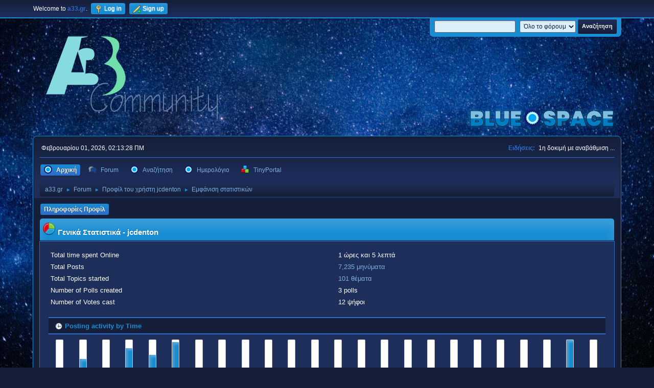

--- FILE ---
content_type: text/html; charset=UTF-8
request_url: https://a33.gr/index.php?PHPSESSID=frmuut427fudgs088mcv2n7pv6&action=profile;area=statistics;u=715
body_size: 5725
content:
<!DOCTYPE html>
<html lang="el-GR">
<head>
	<meta charset="UTF-8">
	<link rel="stylesheet" href="https://a33.gr/Themes/Blue_Space2.1.4/css/minified_3c0f64546b89515087b44f8d8f8df103.css?smf214_1726650844">
	<style>
	img.avatar { max-width: 150px !important; max-height: 150px !important; }
	
	</style>
	<script>
		var smf_theme_url = "https://a33.gr/Themes/Blue_Space2.1.4";
		var smf_default_theme_url = "https://a33.gr/Themes/default";
		var smf_images_url = "https://a33.gr/Themes/Blue_Space2.1.4/images";
		var smf_smileys_url = "https://a33.gr/Smileys";
		var smf_smiley_sets = "fugue,alienine";
		var smf_smiley_sets_default = "fugue";
		var smf_avatars_url = "https://a33.gr/avatars";
		var smf_scripturl = "https://a33.gr/index.php?PHPSESSID=frmuut427fudgs088mcv2n7pv6&amp;";
		var smf_iso_case_folding = false;
		var smf_charset = "UTF-8";
		var smf_session_id = "2db94ed3e1ace881970cfe17c015ade1";
		var smf_session_var = "f98c8eaa2";
		var smf_member_id = 0;
		var ajax_notification_text = 'Φόρτωση...';
		var help_popup_heading_text = 'A little lost? Let me explain:';
		var banned_text = 'Λυπούμαστε επισκέπτης, έχετε αποκλειστεί από αυτό το φόρουμ!';
		var smf_txt_expand = 'Expand';
		var smf_txt_shrink = 'Shrink';
		var smf_collapseAlt = 'Απόκρυψη';
		var smf_expandAlt = 'Εμφάνιση';
		var smf_quote_expand = false;
		var allow_xhjr_credentials = false;
	</script>
	<script src="https://ajax.googleapis.com/ajax/libs/jquery/3.6.3/jquery.min.js"></script>
	<script src="https://a33.gr/Themes/default/scripts/jquery.atwho.min.js?smf214_1726650844" defer></script>
	<script src="https://a33.gr/Themes/default/scripts/jquery.caret.min.js?smf214_1726650844" defer></script>
	<script src="https://a33.gr/Themes/default/scripts/tinyportal/tinyPortalMentions.js?smf214_1726650844" defer></script>
	<script src="https://a33.gr/Themes/Blue_Space2.1.4/scripts/minified_fb30fa56361ec04bc621e4e038f3f452.js?smf214_1726650844"></script>
	<script>
	var smf_you_sure ='Σίγουρα θέλετε να το κάνετε αυτό;';
	</script>
	<title>Στατιστικά χρήστη για:  jcdenton</title>
	<meta name="viewport" content="width=device-width, initial-scale=1">
	<meta property="og:site_name" content="a33.gr">
	<meta property="og:title" content="Στατιστικά χρήστη για:  jcdenton">
	<meta property="og:description" content="Στατιστικά χρήστη για:  jcdenton">
	<meta name="description" content="Στατιστικά χρήστη για:  jcdenton">
	<meta name="theme-color" content="#557EA0">
	<link rel="help" href="https://a33.gr/index.php?PHPSESSID=frmuut427fudgs088mcv2n7pv6&amp;action=help">
	<link rel="contents" href="https://a33.gr/index.php?PHPSESSID=frmuut427fudgs088mcv2n7pv6&amp;">
	<link rel="search" href="https://a33.gr/index.php?PHPSESSID=frmuut427fudgs088mcv2n7pv6&amp;action=search">
	<link rel="alternate" type="application/rss+xml" title="a33.gr - RSS" href="https://a33.gr/index.php?PHPSESSID=frmuut427fudgs088mcv2n7pv6&amp;action=.xml;type=rss2">
	<link rel="alternate" type="application/atom+xml" title="a33.gr - Atom" href="https://a33.gr/index.php?PHPSESSID=frmuut427fudgs088mcv2n7pv6&amp;action=.xml;type=atom"><meta name="viewport" content="width=device-width, initial-scale=1.0"/><link rel="stylesheet" type="text/css" href="https://a33.gr/Themes/default/css/tp-colors.css?v301" /><link rel="stylesheet" type="text/css" href="https://a33.gr/Themes/default/css/tp-style.css?v301" /><link rel="stylesheet" type="text/css" href="https://a33.gr/Themes/default/css/tp-custom.css?v301" />
			<style type="text/css">
				#tpleftbarHeader,
				#tprightbarHeader,
				#tptopbarHeader,
				#tpcenterbarHeader,
				#tpfrontbarHeader,
				#tplowerbarHeader,
				#tpbottombarHeader {
					padding-bottom: 4px;
				}

				#tpleftbarHeader {
					margin-right: 4px;
				}

				#tprightbarHeader {
					margin-left: 4px;
				}

			</style>
        <script type="text/javascript"><!-- // --><![CDATA[
            var tp_images_url = "https://a33.gr/Themes/default/images/tinyportal";
            var tp_session_id = "2db94ed3e1ace881970cfe17c015ade1";
            var tp_session_var = "f98c8eaa2";
            var tp_shout_key_press = false;
            var current_header_smiley = false;var current_header_bbc = false;
        // ]]></script>
        <script type="text/javascript" src="https://a33.gr/Themes/default/scripts/tinyportal/TPShout.js?v301"></script><link rel="stylesheet" type="text/css" href="https://a33.gr/Themes/default/css/tp-shout.css?v301" />
	  <script type="text/javascript"><!-- // --><![CDATA[
		
		var tpPanels = new Array();
		function togglepanel( targetID )
		{
			var pstate = 0;
			var panel = targetID;
			var img = "toggle_" + targetID;
			var ap = 0;

			if ( document.getElementById && (0 !== panel.length) ) {
				target = document.getElementById( panel );
                if ( target !== null ) {
                    if ( target.style.display == "none" ) {
                        target.style.display = "";
                        pstate = 1;
                        removeFromArray(targetID, tpPanels);
                        document.cookie="tp_panels=" + tpPanels.join(",") + "; expires=Wednesday, 01-Aug-2040 08:00:00 GMT";
                        var image = document.getElementById(img);
                        if(image !== null) {
                            image.src = 'https://a33.gr/Themes/default/images/tinyportal/TPupshrink.png';
                        }
                    }
                    else {
                        target.style.display = "none";
                        pstate = 0;
                        tpPanels.push(targetID);
                        document.cookie="tp_panels=" + tpPanels.join(",") + "; expires=Wednesday, 01-Aug-2040 08:00:00 GMT";
                        var image = document.getElementById(img);
                        if(image !== null) {
                            image.src = 'https://a33.gr/Themes/default/images/tinyportal/TPupshrink2.png';
                        }
                    }
                }
			}
		}
		function removeFromArray(value, array){
			for(var x=0;x<array.length;x++){
				if(array[x]==value){
					array.splice(x, 1);
				}
			}
			return array;
		}
		function inArray(value, array){
			for(var x=0;x<array.length;x++){
				if(array[x]==value){
					return 1;
				}
			}
			return 0;
		}
	// ]]></script>
</head>
<body id="chrome" class="action_profile">
<div id="footerfix">
	<div id="top_section">
		<div class="inner_wrap">
			<ul class="floatleft" id="top_info">
				<li class="welcome">
					Welcome to <strong>a33.gr</strong>.
				</li>
				<li class="button_login">
					<a href="https://a33.gr/index.php?PHPSESSID=frmuut427fudgs088mcv2n7pv6&amp;action=login" class="open" onclick="return reqOverlayDiv(this.href, 'Log in', 'login');">
						<span class="main_icons login"></span>
						<span class="textmenu">Log in</span>
					</a>
				</li>
				<li class="button_signup">
					<a href="https://a33.gr/index.php?PHPSESSID=frmuut427fudgs088mcv2n7pv6&amp;action=signup" class="open">
						<span class="main_icons regcenter"></span>
						<span class="textmenu">Sign up</span>
					</a>
				</li>
			</ul>
			<form id="languages_form" method="get" class="floatright">
				<select id="language_select" name="language" onchange="this.form.submit()">
					<option value="greek" selected="selected">Ελληνικά</option>
					<option value="english">English</option>
				</select>
				<noscript>
					<input type="submit" value="ΟΚ">
				</noscript>
			</form>
			<form id="search_form" class="floatright" action="https://a33.gr/index.php?PHPSESSID=frmuut427fudgs088mcv2n7pv6&amp;action=search2" method="post" accept-charset="UTF-8">
				<input type="search" name="search" value="">&nbsp;
				<select name="search_selection">
					<option value="all" selected>Όλο το φόρουμ </option>
				</select>
				<input type="submit" name="search2" value="Αναζήτηση" class="button">
				<input type="hidden" name="advanced" value="0">
			</form>
		</div><!-- .inner_wrap -->
	</div><!-- #top_section -->
	<div id="header">
		<h1 class="forumtitle">
 <a href="https://a33.gr/index.php?PHPSESSID=frmuut427fudgs088mcv2n7pv6&amp;"><img src="https://a33.gr/Themes/Blue_Space2.1.4/images/logo.png" alt="a33.gr" title="a33.gr" /></a>
 </h1>
		<img id="smflogo" src="https://a33.gr/Themes/Blue_Space2.1.4/images/smflogo.svg" alt="Simple Machines Forum" title="Simple Machines Forum">
	</div>
	<div id="wrapper">
		<div id="upper_section">
			<div id="inner_section">
				<div id="inner_wrap" class="hide_720">
					<div class="user">
						<time datetime="2026-02-01T00:13:28Z">Φεβρουαρίου 01, 2026, 02:13:28 ΠΜ</time>
					</div>
					<div class="news">
						<h2>Ειδήσεις: </h2>
						<p>1η δοκιμή με αναβάθμιση ...</p>
					</div>
				</div>
				<a class="mobile_user_menu">
					<span class="menu_icon"></span>
					<span class="text_menu">Main Menu</span>
				</a>
				<div id="main_menu">
					<div id="mobile_user_menu" class="popup_container">
						<div class="popup_window description">
							<div class="popup_heading">Main Menu
								<a href="javascript:void(0);" class="main_icons hide_popup"></a>
							</div>
							
					<ul class="dropmenu menu_nav">
						<li class="button_home">
							<a class="active" href="https://a33.gr/index.php?PHPSESSID=frmuut427fudgs088mcv2n7pv6&amp;">
								<span class="main_icons home"></span><span class="textmenu">Αρχική</span>
							</a>
						</li>
						<li class="button_forum">
							<a href="https://a33.gr/index.php?PHPSESSID=frmuut427fudgs088mcv2n7pv6&amp;action=forum">
								<span class="main_icons menu_tpforum"></span><span class="textmenu">Forum</span>
							</a>
						</li>
						<li class="button_search">
							<a href="https://a33.gr/index.php?PHPSESSID=frmuut427fudgs088mcv2n7pv6&amp;action=search">
								<span class="main_icons search"></span><span class="textmenu">Αναζήτηση</span>
							</a>
						</li>
						<li class="button_calendar">
							<a href="https://a33.gr/index.php?PHPSESSID=frmuut427fudgs088mcv2n7pv6&amp;action=calendar">
								<span class="main_icons calendar"></span><span class="textmenu">Ημερολόγιο</span>
							</a>
						</li>
						<li class="button_tpadmin subsections">
							<a href="#">
								<img src="https://a33.gr/Themes/default/images/tinyportal/menu_tp.png" alt=""><span class="textmenu">TinyPortal</span>
							</a>
							<ul>
								<li>
									<a href="https://a33.gr/index.php?PHPSESSID=frmuut427fudgs088mcv2n7pv6&amp;action=tportal;sa=download;dl">
										Downloads
									</a>
								</li>
							</ul>
						</li>
					</ul><!-- .menu_nav -->
						</div>
					</div>
				</div>
				<div class="navigate_section">
					<ul>
						<li>
							<a href="https://a33.gr/index.php?PHPSESSID=frmuut427fudgs088mcv2n7pv6&amp;"><span>a33.gr</span></a>
						</li>
						<li>
							<span class="dividers"> &#9658; </span>
							<a href="https://a33.gr/index.php?PHPSESSID=frmuut427fudgs088mcv2n7pv6&amp;action=forum"><span>Forum</span></a>
						</li>
						<li>
							<span class="dividers"> &#9658; </span>
							<a href="https://a33.gr/index.php?PHPSESSID=frmuut427fudgs088mcv2n7pv6&amp;action=profile;u=715"><span>Προφίλ του χρήστη jcdenton</span></a>
						</li>
						<li class="last">
							<span class="dividers"> &#9658; </span>
							<a href="https://a33.gr/index.php?PHPSESSID=frmuut427fudgs088mcv2n7pv6&amp;action=profile;u=715;area=statistics"><span>Εμφάνιση στατιστικών</span></a>
						</li>
					</ul>
				</div><!-- .navigate_section -->
			</div><!-- #inner_section -->
		</div><!-- #upper_section -->
		<div id="content_section">
			<div id="main_content_section">
	<div class="nosides">
		<div id="mainContainer">
			<div id="tpcenterContainer">
				<div id="tpcontentHeader">
                </div><!-- #tpcontentHeader -->
	<a class="mobile_generic_menu_1">
		<span class="menu_icon"></span>
		<span class="text_menu"> Menu</span>
	</a>
	<div id="genericmenu">
		<div id="mobile_generic_menu_1" class="popup_container">
			<div class="popup_window description">
				<div class="popup_heading">
					 Menu
					<a href="javascript:void(0);" class="main_icons hide_popup"></a>
				</div>
				
				<div class="generic_menu">
					<ul class="dropmenu dropdown_menu_1">
						<li class="subsections"><a class="active " href="https://a33.gr/index.php?PHPSESSID=frmuut427fudgs088mcv2n7pv6&amp;action=profile;area=summary;u=715">Πληροφορίες Προφίλ</a>
							<ul>
								<li>
									<a class="profile_menu_icon administration" href="https://a33.gr/index.php?PHPSESSID=frmuut427fudgs088mcv2n7pv6&amp;action=profile;area=summary;u=715"><span class="main_icons administration"></span>Περίληψη</a>
								</li>
								<li>
									<a class="profile_menu_icon stats chosen " href="https://a33.gr/index.php?PHPSESSID=frmuut427fudgs088mcv2n7pv6&amp;action=profile;area=statistics;u=715"><span class="main_icons stats"></span>Εμφάνιση στατιστικών</a>
								</li>
								<li class="subsections">
									<a class="profile_menu_icon posts" href="https://a33.gr/index.php?PHPSESSID=frmuut427fudgs088mcv2n7pv6&amp;action=profile;area=showposts;u=715"><span class="main_icons posts"></span>Show posts</a>
									<ul>
										<li>
											<a  href="https://a33.gr/index.php?PHPSESSID=frmuut427fudgs088mcv2n7pv6&amp;action=profile;area=showposts;sa=messages;u=715">Μηνύματα</a>
										</li>
										<li>
											<a  href="https://a33.gr/index.php?PHPSESSID=frmuut427fudgs088mcv2n7pv6&amp;action=profile;area=showposts;sa=topics;u=715">Θέματα</a>
										</li>
										<li>
											<a  href="https://a33.gr/index.php?PHPSESSID=frmuut427fudgs088mcv2n7pv6&amp;action=profile;area=showposts;sa=attach;u=715">Συνημμένα</a>
										</li>
									</ul>
								</li>
							</ul>
						</li>
					</ul><!-- .dropmenu -->
				</div><!-- .generic_menu -->
			</div>
		</div>
	</div>
	<script>
		$( ".mobile_generic_menu_1" ).click(function() {
			$( "#mobile_generic_menu_1" ).show();
			});
		$( ".hide_popup" ).click(function() {
			$( "#mobile_generic_menu_1" ).hide();
		});
	</script>
				<div id="admin_content">
					<div class="cat_bar">
						<h3 class="catbg">
								<img src="https://a33.gr/Themes/Blue_Space2.1.4/images/icons/stats_info.png" alt="" class="icon">Γενικά Στατιστικά - jcdenton
						</h3>
					</div><!-- .cat_bar -->
			<script>
				disableAutoComplete();
			</script>
			
		<div class="errorbox" style="display:none" id="profile_error">
		</div><!-- #profile_error -->
	<div id="profileview" class="roundframe noup">
		<div id="generalstats">
			<dl class="stats">
				<dt>Total time spent Online</dt>
				<dd>1 ώρες και 5 λεπτά</dd>
				<dt>Total Posts</dt>
				<dd><a href="https://a33.gr/index.php?PHPSESSID=frmuut427fudgs088mcv2n7pv6&amp;action=profile;area=showposts;sa=messages;u=715">7,235 μηνύματα</a></dd>
				<dt>Total Topics started</dt>
				<dd><a href="https://a33.gr/index.php?PHPSESSID=frmuut427fudgs088mcv2n7pv6&amp;action=profile;area=showposts;sa=topics;u=715">101 θέματα</a></dd>
				<dt>Number of Polls created</dt>
				<dd>3 polls</dd>
				<dt>Number of Votes cast</dt>
				<dd>12 ψήφοι</dd>
			</dl>
		</div>
		<div id="activitytime" class="flow_hidden">
			<div class="title_bar">
				<h3 class="titlebg">
					<span class="main_icons history"></span> Posting activity by Time
				</h3>
			</div>
			<ul class="activity_stats flow_hidden">
				<li>
					<div class="generic_bar vertical">
						<div class="bar" style="height: 36%;">
							<span>58 posts (6%)</span>
						</div>
					</div>
					<span class="stats_hour">12 am</span>
				</li>
				<li>
					<div class="generic_bar vertical">
						<div class="bar" style="height: 63%;">
							<span>101 posts (10%)</span>
						</div>
					</div>
					<span class="stats_hour">1 am</span>
				</li>
				<li>
					<div class="generic_bar vertical">
						<div class="bar" style="height: 41%;">
							<span>66 posts (7%)</span>
						</div>
					</div>
					<span class="stats_hour">2 am</span>
				</li>
				<li>
					<div class="generic_bar vertical">
						<div class="bar" style="height: 84%;">
							<span>135 posts (13%)</span>
						</div>
					</div>
					<span class="stats_hour">3 am</span>
				</li>
				<li>
					<div class="generic_bar vertical">
						<div class="bar" style="height: 71%;">
							<span>114 posts (11%)</span>
						</div>
					</div>
					<span class="stats_hour">4 am</span>
				</li>
				<li>
					<div class="generic_bar vertical">
						<div class="bar" style="height: 96%;">
							<span>154 posts (15%)</span>
						</div>
					</div>
					<span class="stats_hour">5 am</span>
				</li>
				<li>
					<div class="generic_bar vertical">
						<div class="bar" style="height: 8%;">
							<span>13 posts (1%)</span>
						</div>
					</div>
					<span class="stats_hour">6 am</span>
				</li>
				<li>
					<div class="generic_bar vertical">
						<div class="bar" style="height: 3%;">
							<span>5 posts (0%)</span>
						</div>
					</div>
					<span class="stats_hour">7 am</span>
				</li>
				<li>
					<div class="generic_bar vertical">
						<div class="bar" style="height: 9%;">
							<span>14 posts (1%)</span>
						</div>
					</div>
					<span class="stats_hour">8 am</span>
				</li>
				<li>
					<div class="generic_bar vertical">
						<div class="bar" style="height: 9%;">
							<span>14 posts (1%)</span>
						</div>
					</div>
					<span class="stats_hour">9 am</span>
				</li>
				<li>
					<div class="generic_bar vertical">
						<div class="bar" style="height: 17%;">
							<span>27 posts (3%)</span>
						</div>
					</div>
					<span class="stats_hour">10 am</span>
				</li>
				<li>
					<div class="generic_bar vertical">
						<div class="bar" style="height: 8%;">
							<span>12 posts (1%)</span>
						</div>
					</div>
					<span class="stats_hour">11 am</span>
				</li>
				<li>
					<div class="generic_bar vertical">
						<div class="bar" style="height: 9%;">
							<span>15 posts (1%)</span>
						</div>
					</div>
					<span class="stats_hour">12 pm</span>
				</li>
				<li>
					<div class="generic_bar vertical">
						<div class="bar" style="height: 1%;">
							<span>1 posts (0%)</span>
						</div>
					</div>
					<span class="stats_hour">1 pm</span>
				</li>
				<li>
					<div class="generic_bar vertical">
						<div class="bar" style="height: 1%;">
							<span>1 posts (0%)</span>
						</div>
					</div>
					<span class="stats_hour">2 pm</span>
				</li>
				<li>
					<div class="generic_bar vertical">
						<div class="bar" style="height: 0%;">
							<span>0 posts (0%)</span>
						</div>
					</div>
					<span class="stats_hour">3 pm</span>
				</li>
				<li>
					<div class="generic_bar vertical">
						<div class="bar" style="height: 0%;">
							<span>0 posts (0%)</span>
						</div>
					</div>
					<span class="stats_hour">4 pm</span>
				</li>
				<li>
					<div class="generic_bar vertical">
						<div class="bar" style="height: 0%;">
							<span>0 posts (0%)</span>
						</div>
					</div>
					<span class="stats_hour">5 pm</span>
				</li>
				<li>
					<div class="generic_bar vertical">
						<div class="bar" style="height: 0%;">
							<span>0 posts (0%)</span>
						</div>
					</div>
					<span class="stats_hour">6 pm</span>
				</li>
				<li>
					<div class="generic_bar vertical">
						<div class="bar" style="height: 0%;">
							<span>0 posts (0%)</span>
						</div>
					</div>
					<span class="stats_hour">7 pm</span>
				</li>
				<li>
					<div class="generic_bar vertical">
						<div class="bar" style="height: 0%;">
							<span>0 posts (0%)</span>
						</div>
					</div>
					<span class="stats_hour">8 pm</span>
				</li>
				<li>
					<div class="generic_bar vertical">
						<div class="bar" style="height: 26%;">
							<span>41 posts (4%)</span>
						</div>
					</div>
					<span class="stats_hour">9 pm</span>
				</li>
				<li>
					<div class="generic_bar vertical">
						<div class="bar" style="height: 100%;">
							<span>160 posts (16%)</span>
						</div>
					</div>
					<span class="stats_hour">10 pm</span>
				</li>
				<li>
					<div class="generic_bar vertical">
						<div class="bar" style="height: 44%;">
							<span>70 posts (7%)</span>
						</div>
					</div>
					<span class="stats_hour">11 pm</span>
				</li>
			</ul>
		</div><!-- #activitytime -->
		<div class="flow_hidden">
			<div class="half_content">
				<div class="title_bar">
					<h3 class="titlebg">
						<span class="main_icons replies"></span> Most popular Boards by Posts
					</h3>
				</div>
				<dl class="stats">
					<dt><a href="https://a33.gr/index.php?PHPSESSID=frmuut427fudgs088mcv2n7pv6&amp;board=45.0">Παιχνίδια λέξεων</a></dt>
					<dd>
						<div class="profile_pie" style="background-position: -160px 0;" title="2985 posts of the member's 7235 posts (41.26%)">
							2985 posts of the member's 7235 posts (41.26%)
						</div>
						2985
					</dd>
					<dt><a href="https://a33.gr/index.php?PHPSESSID=frmuut427fudgs088mcv2n7pv6&amp;board=2.0">Cafe</a></dt>
					<dd>
						<div class="profile_pie" style="background-position: -100px 0;" title="1967 posts of the member's 7235 posts (27.19%)">
							1967 posts of the member's 7235 posts (27.19%)
						</div>
						1967
					</dd>
					<dt><a href="https://a33.gr/index.php?PHPSESSID=frmuut427fudgs088mcv2n7pv6&amp;board=21.0">Σχέσεις</a></dt>
					<dd>
						<div class="profile_pie" style="background-position: -20px 0;" title="617 posts of the member's 7235 posts (8.53%)">
							617 posts of the member's 7235 posts (8.53%)
						</div>
						617
					</dd>
					<dt><a href="https://a33.gr/index.php?PHPSESSID=frmuut427fudgs088mcv2n7pv6&amp;board=90.0">Καλλιτεχνικός καφενές</a></dt>
					<dd>
						<div class="profile_pie" style="background-position: -0px 0;" title="240 posts of the member's 7235 posts (3.32%)">
							240 posts of the member's 7235 posts (3.32%)
						</div>
						240
					</dd>
					<dt><a href="https://a33.gr/index.php?PHPSESSID=frmuut427fudgs088mcv2n7pv6&amp;board=13.0">Χιούμορ</a></dt>
					<dd>
						<div class="profile_pie" style="background-position: -0px 0;" title="211 posts of the member's 7235 posts (2.92%)">
							211 posts of the member's 7235 posts (2.92%)
						</div>
						211
					</dd>
					<dt><a href="https://a33.gr/index.php?PHPSESSID=frmuut427fudgs088mcv2n7pv6&amp;board=23.0">Ψυχολογία</a></dt>
					<dd>
						<div class="profile_pie" style="background-position: -0px 0;" title="208 posts of the member's 7235 posts (2.87%)">
							208 posts of the member's 7235 posts (2.87%)
						</div>
						208
					</dd>
					<dt><a href="https://a33.gr/index.php?PHPSESSID=frmuut427fudgs088mcv2n7pv6&amp;board=82.0">Αρχείο ανακοινώσεων</a></dt>
					<dd>
						<div class="profile_pie" style="background-position: -0px 0;" title="112 posts of the member's 7235 posts (1.55%)">
							112 posts of the member's 7235 posts (1.55%)
						</div>
						112
					</dd>
					<dt><a href="https://a33.gr/index.php?PHPSESSID=frmuut427fudgs088mcv2n7pv6&amp;board=59.0">Αθλητικός Καφενές</a></dt>
					<dd>
						<div class="profile_pie" style="background-position: -0px 0;" title="104 posts of the member's 7235 posts (1.44%)">
							104 posts of the member's 7235 posts (1.44%)
						</div>
						104
					</dd>
					<dt><a href="https://a33.gr/index.php?PHPSESSID=frmuut427fudgs088mcv2n7pv6&amp;board=16.0">Μουσική, Κινηματογράφος, Θέατρο, Χορός</a></dt>
					<dd>
						<div class="profile_pie" style="background-position: -0px 0;" title="65 posts of the member's 7235 posts (0.90%)">
							65 posts of the member's 7235 posts (0.90%)
						</div>
						65
					</dd>
					<dt><a href="https://a33.gr/index.php?PHPSESSID=frmuut427fudgs088mcv2n7pv6&amp;board=22.0">Φιλοσοφία</a></dt>
					<dd>
						<div class="profile_pie" style="background-position: -0px 0;" title="63 posts of the member's 7235 posts (0.87%)">
							63 posts of the member's 7235 posts (0.87%)
						</div>
						63
					</dd>
				</dl>
			</div><!-- .half_content -->
			<div class="half_content">
				<div class="title_bar">
					<h3 class="titlebg">
						<span class="main_icons replies"></span> Most popular Boards by Activity
					</h3>
				</div>
				<dl class="stats">
					<dt><a href="https://a33.gr/index.php?PHPSESSID=frmuut427fudgs088mcv2n7pv6&amp;board=75.0">Αλλα αθλήματα - Αγώνες</a></dt>
					<dd>
						<div class="profile_pie" style="background-position: -20px 0;" title="21 posts of the board's 263 posts (7.98%)">
							21 posts of the board's 263 posts (7.98%)
						</div>
						7.98%
					</dd>
					<dt><a href="https://a33.gr/index.php?PHPSESSID=frmuut427fudgs088mcv2n7pv6&amp;board=61.0">Ποδόσφαιρο, Μπάσκετ, Ομάδες</a></dt>
					<dd>
						<div class="profile_pie" style="background-position: -20px 0;" title="53 posts of the board's 817 posts (6.49%)">
							53 posts of the board's 817 posts (6.49%)
						</div>
						6.49%
					</dd>
					<dt><a href="https://a33.gr/index.php?PHPSESSID=frmuut427fudgs088mcv2n7pv6&amp;board=77.0">Ελλάδα Κύπρος Βαλκάνια</a></dt>
					<dd>
						<div class="profile_pie" style="background-position: -0px 0;" title="34 posts of the board's 681 posts (4.99%)">
							34 posts of the board's 681 posts (4.99%)
						</div>
						4.99%
					</dd>
					<dt><a href="https://a33.gr/index.php?PHPSESSID=frmuut427fudgs088mcv2n7pv6&amp;board=59.0">Αθλητικός Καφενές</a></dt>
					<dd>
						<div class="profile_pie" style="background-position: -0px 0;" title="104 posts of the board's 2325 posts (4.47%)">
							104 posts of the board's 2325 posts (4.47%)
						</div>
						4.47%
					</dd>
					<dt><a href="https://a33.gr/index.php?PHPSESSID=frmuut427fudgs088mcv2n7pv6&amp;board=3.0">Πολιτισμός - Εκδηλώσεις</a></dt>
					<dd>
						<div class="profile_pie" style="background-position: -0px 0;" title="21 posts of the board's 612 posts (3.43%)">
							21 posts of the board's 612 posts (3.43%)
						</div>
						3.43%
					</dd>
					<dt><a href="https://a33.gr/index.php?PHPSESSID=frmuut427fudgs088mcv2n7pv6&amp;board=23.0">Ψυχολογία</a></dt>
					<dd>
						<div class="profile_pie" style="background-position: -0px 0;" title="208 posts of the board's 6103 posts (3.41%)">
							208 posts of the board's 6103 posts (3.41%)
						</div>
						3.41%
					</dd>
					<dt><a href="https://a33.gr/index.php?PHPSESSID=frmuut427fudgs088mcv2n7pv6&amp;board=38.0">Δημοσκοπήσεις</a></dt>
					<dd>
						<div class="profile_pie" style="background-position: -0px 0;" title="40 posts of the board's 1351 posts (2.96%)">
							40 posts of the board's 1351 posts (2.96%)
						</div>
						2.96%
					</dd>
					<dt><a href="https://a33.gr/index.php?PHPSESSID=frmuut427fudgs088mcv2n7pv6&amp;board=29.0">Υγεία</a></dt>
					<dd>
						<div class="profile_pie" style="background-position: -0px 0;" title="27 posts of the board's 1044 posts (2.59%)">
							27 posts of the board's 1044 posts (2.59%)
						</div>
						2.59%
					</dd>
					<dt><a href="https://a33.gr/index.php?PHPSESSID=frmuut427fudgs088mcv2n7pv6&amp;board=78.0">Κόσμος</a></dt>
					<dd>
						<div class="profile_pie" style="background-position: -0px 0;" title="14 posts of the board's 551 posts (2.54%)">
							14 posts of the board's 551 posts (2.54%)
						</div>
						2.54%
					</dd>
					<dt><a href="https://a33.gr/index.php?PHPSESSID=frmuut427fudgs088mcv2n7pv6&amp;board=45.0">Παιχνίδια λέξεων</a></dt>
					<dd>
						<div class="profile_pie" style="background-position: -0px 0;" title="2985 posts of the board's 126038 posts (2.37%)">
							2985 posts of the board's 126038 posts (2.37%)
						</div>
						2.37%
					</dd>
				</dl>
			</div><!-- .half_content -->
		</div><!-- .flow_hidden -->
	</div><!-- #profileview -->
				</div><!-- #admin_content -->
			</div><!-- #tpcenterContainer -->
		</div><!-- #mainContainer -->
	</div>
			</div><!-- #main_content_section -->
		</div><!-- #content_section -->
	</div><!-- #wrapper -->
</div><!-- #footerfix -->
	<div id="footer">
		<div class="inner_wrap">
		<ul>
			<li class="floatright"><a href="https://www.tinyportal.net/docs/" target=_blank>TinyPortal</a> | <a href="https://a33.gr/index.php?PHPSESSID=frmuut427fudgs088mcv2n7pv6&amp;action=help">Βοήθεια</a> | <a href="https://a33.gr/index.php?PHPSESSID=frmuut427fudgs088mcv2n7pv6&amp;action=agreement">Όροι και Κανόνες</a> | <a href="#header">Πάνω &#9650;</a></li>
		<li class="floatright clear">Η σελίδα δημιουργήθηκε σε 1.852 δευτερόλεπτα με 22 ερωτήματα.</li>
			<li class="copyright"><a href="https://a33.gr/index.php?PHPSESSID=frmuut427fudgs088mcv2n7pv6&amp;action=credits" title="License" target="_blank" rel="noopener">SMF 2.1.4 &copy; 2023</a>, <a href="https://www.simplemachines.org" title="Simple Machines" target="_blank" rel="noopener">Simple Machines</a></li>
						<li>Web Designs by: <a href="https://shadesweb.com" target="_blank" class="new_win">ShadesWeb.com</a></li>
		</ul>
		</div>
	</div><!-- #footer -->
<script>
window.addEventListener("DOMContentLoaded", function() {
	function triggerCron()
	{
		$.get('https://a33.gr' + "/cron.php?ts=1769904795");
	}
	window.setTimeout(triggerCron, 1);
});
</script>
</body>
</html>

--- FILE ---
content_type: text/css
request_url: https://a33.gr/Themes/default/css/tp-colors.css?v301
body_size: 434
content:
/**
 * @package TinyPortal
 * @version 3.0.1
 * @author @rjen - https://www.tinyportal.net
 * @founder Bloc
 * @license MPL 2.0
 *
 * The contents of this file are subject to the Mozilla Public License Version 2.0
 * (the "License"); you may not use this package except in compliance with
 * the License. You may obtain a copy of the License at
 * http://www.mozilla.org/MPL/
 *
 * Copyright (C) - The TinyPortal Team
 *
 */
 
:root {
	--tp_border: rgba(204, 204, 204, 0.5);
	--tp_divider: rgba(204, 204, 204, 1);
	--tp_background: rgba(255, 255, 255, 0.5);
	--tp_boxshadow: rgba(0,0,0,0.2);
	--tp_on: rgba(142,210,104,0.8);
	--tp_off: rgba(252,44,44,1);
	--tp_article-border: var(--tp_divider);
	--tp_comment-background: var(--tp_background);
	--tp_comment-border: var(--tp_border);
	--tp_comment-boxshadow: var(--tp_boxshadow);
	--tp_article-icon-border: var(--tp_border);
	--tp_blockopts-border: var(--tp_border);
	--tp_panelstyles-background: var(--tp_background);
	--tp_half21-background: rgba(177, 187, 197, 1);
	--tp_half21-box-shadow: rgba(255,255,255,0.15);
	--tp_half21-text-shadow: var(--tp_boxshadow);
/* Blocks */
	--tp_recenttopics-border: var(--tp_border);
	--tp_sitemap-background: rgba(85, 85, 85, 1);
	--tp_sitemap-color: var(--tp_background);
	--tp_rssbody-background: var(--tp_background);
	--tp_rssbody-border: var(--tp_border);
/* Shoutbox */
	--tp_shoutbody-background: var(--tp_background);
	--tp_shoutbody-border: rgba(136, 136, 136, 1);
	--tp_bubble-background: var(--tp_shout-bgeven);
	--tp_bubble-border: rgba(153, 153, 153, 1);
	--tp_bubble-boxshadow: var(--tp_boxshadow);
/*Shoutbox settings: add !important to overrule the setting value in a theme, example: 
	--tp_shout-textcolor: #000 !important; */
	--tp_shout-textcolor: #000;
	--tp_shout-timecolor: #787878;
	--tp_shout-bgodd: #f0f4f7;
	--tp_shout-bgeven: #fdfdfd;
}
